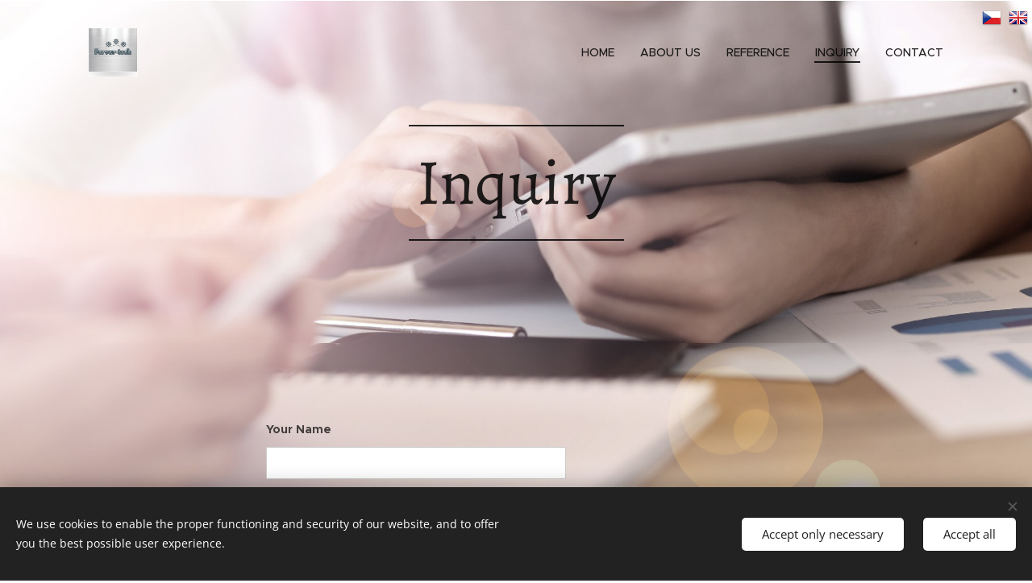

--- FILE ---
content_type: text/css
request_url: https://duyn491kcolsw.cloudfront.net/files/0j/0jo/0jopuk.css?ph=a6a87b356a
body_size: 122
content:
:root{--ac-color:#455a64;--ac-color-h:199.35483870967744;--ac-color-s:18.34319526627219%;--ac-color-l:33.13725490196078%;--ac-color-rgb:69,90,100;--ac-acs:96;--ac-acl:20;--ac-acd:-40;--ac-basic:#fff;--ac-basic-rgb:255,255,255;--ac-basic-h:0;--ac-basic-s:0%;--ac-basic-l:100%}